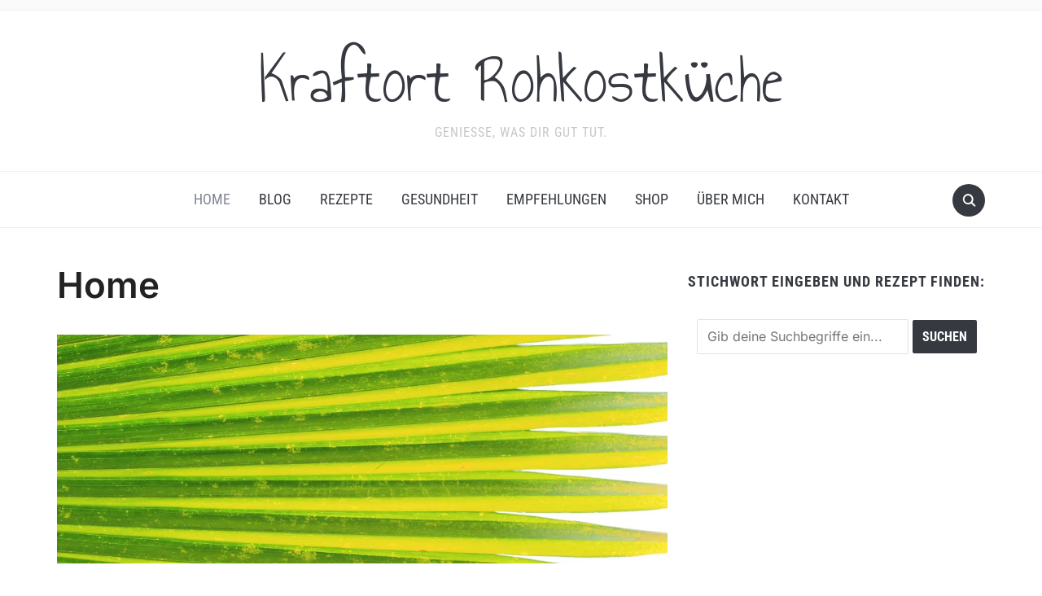

--- FILE ---
content_type: text/html; charset=UTF-8
request_url: https://kraftort-rohkostkueche.de/
body_size: 10052
content:
<!DOCTYPE html>
<html lang="de" prefix="og: https://ogp.me/ns# fb: https://ogp.me/ns/fb# website: https://ogp.me/ns/website#">

<head>
	<meta charset="UTF-8" />
	<meta name="viewport" content="width=device-width, initial-scale=1">

	<link rel="profile" href="http://gmpg.org/xfn/11" />
	<link rel="pingback" href="https://kraftort-rohkostkueche.de/xmlrpc.php" />
    <link rel="preload" as="font" href="https://kraftort-rohkostkueche.de/wp-content/themes/foodica/assets/fonts/foodica.ttf" type="font/ttf" crossorigin>

	

<meta name="wpsso-begin" content="wpsso structured data begin"/>
<!-- generator:1 --><meta name="generator" content="WPSSO Core 21.6.0/S"/>
<link rel="canonical" href="https://kraftort-rohkostkueche.de/"/>
<link rel="shortlink" href="https://wp.me/P5jkEB-1J"/>
<meta property="og:type" content="website"/>
<meta property="og:url" content="https://kraftort-rohkostkueche.de/"/>
<meta property="og:locale" content="de_DE"/>
<meta property="og:site_name" content="Kraftort Rohkostk&uuml;che"/>
<meta property="og:title" content="Kraftort Rohkostk&uuml;che"/>
<meta property="og:description" content="Genie&szlig;e, was dir gut tut."/>
<meta property="og:updated_time" content="2025-08-06T15:16:25+00:00"/>
<!-- og:image:1 --><meta property="og:image" content="https://i0.wp.com/kraftort-rohkostkueche.de/wp-content/uploads/2014/10/IMG_4235-e1415875246783.jpg?resize=1200%2C628&ssl=1"/>
<!-- og:image:1 --><meta property="og:image:width" content="1200"/>
<!-- og:image:1 --><meta property="og:image:height" content="628"/>
<meta name="twitter:domain" content="kraftort-rohkostkueche.de"/>
<meta name="twitter:title" content="Kraftort Rohkostk&uuml;che"/>
<meta name="twitter:description" content="Genie&szlig;e, was dir gut tut."/>
<meta name="twitter:card" content="summary_large_image"/>
<meta name="twitter:image" content="https://i0.wp.com/kraftort-rohkostkueche.de/wp-content/uploads/2014/10/IMG_4235-e1415875246783.jpg?resize=1200%2C628&ssl=1&p=107"/>
<meta name="description" content="Genie&szlig;e, was dir gut tut."/>
<meta name="thumbnail" content="https://i0.wp.com/kraftort-rohkostkueche.de/wp-content/uploads/2014/10/IMG_4235-e1415875246783.jpg?resize=1200%2C628&amp;ssl=1"/>
<meta name="robots" content="follow, index, max-snippet:-1, max-image-preview:large, max-video-preview:-1"/>
<meta name="wpsso-end" content="wpsso structured data end"/>
<meta name="wpsso-cached" content="2026-01-03T16:17:53+00:00 for kraftort-rohkostkueche.de"/>
<meta name="wpsso-added" content="2026-01-20T10:32:42+00:00 in 0.001001 secs (122.21 MB peak)"/>

<title>Kraftort Rohkostk&uuml;che &ndash; Genie&szlig;e, was dir gut tut.</title>
	<style>img:is([sizes="auto" i], [sizes^="auto," i]) { contain-intrinsic-size: 3000px 1500px }</style>
	<script>window._wca = window._wca || [];</script>
<link rel='dns-prefetch' href='//stats.wp.com' />
<link rel='dns-prefetch' href='//secure.gravatar.com' />
<link rel='dns-prefetch' href='//v0.wordpress.com' />
<link rel='dns-prefetch' href='//widgets.wp.com' />
<link rel='dns-prefetch' href='//s0.wp.com' />
<link rel='dns-prefetch' href='//0.gravatar.com' />
<link rel='dns-prefetch' href='//1.gravatar.com' />
<link rel='dns-prefetch' href='//2.gravatar.com' />
<link rel='preconnect' href='//i0.wp.com' />
<link rel="alternate" type="application/rss+xml" title="Kraftort Rohkostküche &raquo; Feed" href="https://kraftort-rohkostkueche.de/feed/" />
<link rel="alternate" type="application/rss+xml" title="Kraftort Rohkostküche &raquo; Kommentar-Feed" href="https://kraftort-rohkostkueche.de/comments/feed/" />
<script>(()=>{"use strict";const e=[400,500,600,700,800,900],t=e=>`wprm-min-${e}`,n=e=>`wprm-max-${e}`,s=new Set,o="ResizeObserver"in window,r=o?new ResizeObserver((e=>{for(const t of e)c(t.target)})):null,i=.5/(window.devicePixelRatio||1);function c(s){const o=s.getBoundingClientRect().width||0;for(let r=0;r<e.length;r++){const c=e[r],a=o<=c+i;o>c+i?s.classList.add(t(c)):s.classList.remove(t(c)),a?s.classList.add(n(c)):s.classList.remove(n(c))}}function a(e){s.has(e)||(s.add(e),r&&r.observe(e),c(e))}!function(e=document){e.querySelectorAll(".wprm-recipe").forEach(a)}();if(new MutationObserver((e=>{for(const t of e)for(const e of t.addedNodes)e instanceof Element&&(e.matches?.(".wprm-recipe")&&a(e),e.querySelectorAll?.(".wprm-recipe").forEach(a))})).observe(document.documentElement,{childList:!0,subtree:!0}),!o){let e=0;addEventListener("resize",(()=>{e&&cancelAnimationFrame(e),e=requestAnimationFrame((()=>s.forEach(c)))}),{passive:!0})}})();</script><script type="text/javascript">
/* <![CDATA[ */
window._wpemojiSettings = {"baseUrl":"https:\/\/s.w.org\/images\/core\/emoji\/16.0.1\/72x72\/","ext":".png","svgUrl":"https:\/\/s.w.org\/images\/core\/emoji\/16.0.1\/svg\/","svgExt":".svg","source":{"concatemoji":"https:\/\/kraftort-rohkostkueche.de\/wp-includes\/js\/wp-emoji-release.min.js?ver=6.8.3"}};
/*! This file is auto-generated */
!function(s,n){var o,i,e;function c(e){try{var t={supportTests:e,timestamp:(new Date).valueOf()};sessionStorage.setItem(o,JSON.stringify(t))}catch(e){}}function p(e,t,n){e.clearRect(0,0,e.canvas.width,e.canvas.height),e.fillText(t,0,0);var t=new Uint32Array(e.getImageData(0,0,e.canvas.width,e.canvas.height).data),a=(e.clearRect(0,0,e.canvas.width,e.canvas.height),e.fillText(n,0,0),new Uint32Array(e.getImageData(0,0,e.canvas.width,e.canvas.height).data));return t.every(function(e,t){return e===a[t]})}function u(e,t){e.clearRect(0,0,e.canvas.width,e.canvas.height),e.fillText(t,0,0);for(var n=e.getImageData(16,16,1,1),a=0;a<n.data.length;a++)if(0!==n.data[a])return!1;return!0}function f(e,t,n,a){switch(t){case"flag":return n(e,"\ud83c\udff3\ufe0f\u200d\u26a7\ufe0f","\ud83c\udff3\ufe0f\u200b\u26a7\ufe0f")?!1:!n(e,"\ud83c\udde8\ud83c\uddf6","\ud83c\udde8\u200b\ud83c\uddf6")&&!n(e,"\ud83c\udff4\udb40\udc67\udb40\udc62\udb40\udc65\udb40\udc6e\udb40\udc67\udb40\udc7f","\ud83c\udff4\u200b\udb40\udc67\u200b\udb40\udc62\u200b\udb40\udc65\u200b\udb40\udc6e\u200b\udb40\udc67\u200b\udb40\udc7f");case"emoji":return!a(e,"\ud83e\udedf")}return!1}function g(e,t,n,a){var r="undefined"!=typeof WorkerGlobalScope&&self instanceof WorkerGlobalScope?new OffscreenCanvas(300,150):s.createElement("canvas"),o=r.getContext("2d",{willReadFrequently:!0}),i=(o.textBaseline="top",o.font="600 32px Arial",{});return e.forEach(function(e){i[e]=t(o,e,n,a)}),i}function t(e){var t=s.createElement("script");t.src=e,t.defer=!0,s.head.appendChild(t)}"undefined"!=typeof Promise&&(o="wpEmojiSettingsSupports",i=["flag","emoji"],n.supports={everything:!0,everythingExceptFlag:!0},e=new Promise(function(e){s.addEventListener("DOMContentLoaded",e,{once:!0})}),new Promise(function(t){var n=function(){try{var e=JSON.parse(sessionStorage.getItem(o));if("object"==typeof e&&"number"==typeof e.timestamp&&(new Date).valueOf()<e.timestamp+604800&&"object"==typeof e.supportTests)return e.supportTests}catch(e){}return null}();if(!n){if("undefined"!=typeof Worker&&"undefined"!=typeof OffscreenCanvas&&"undefined"!=typeof URL&&URL.createObjectURL&&"undefined"!=typeof Blob)try{var e="postMessage("+g.toString()+"("+[JSON.stringify(i),f.toString(),p.toString(),u.toString()].join(",")+"));",a=new Blob([e],{type:"text/javascript"}),r=new Worker(URL.createObjectURL(a),{name:"wpTestEmojiSupports"});return void(r.onmessage=function(e){c(n=e.data),r.terminate(),t(n)})}catch(e){}c(n=g(i,f,p,u))}t(n)}).then(function(e){for(var t in e)n.supports[t]=e[t],n.supports.everything=n.supports.everything&&n.supports[t],"flag"!==t&&(n.supports.everythingExceptFlag=n.supports.everythingExceptFlag&&n.supports[t]);n.supports.everythingExceptFlag=n.supports.everythingExceptFlag&&!n.supports.flag,n.DOMReady=!1,n.readyCallback=function(){n.DOMReady=!0}}).then(function(){return e}).then(function(){var e;n.supports.everything||(n.readyCallback(),(e=n.source||{}).concatemoji?t(e.concatemoji):e.wpemoji&&e.twemoji&&(t(e.twemoji),t(e.wpemoji)))}))}((window,document),window._wpemojiSettings);
/* ]]> */
</script>
<style id='wp-emoji-styles-inline-css' type='text/css'>

	img.wp-smiley, img.emoji {
		display: inline !important;
		border: none !important;
		box-shadow: none !important;
		height: 1em !important;
		width: 1em !important;
		margin: 0 0.07em !important;
		vertical-align: -0.1em !important;
		background: none !important;
		padding: 0 !important;
	}
</style>
<link rel='stylesheet' id='wp-block-library-css' href='https://kraftort-rohkostkueche.de/wp-includes/css/dist/block-library/style.min.css?ver=6.8.3' type='text/css' media='all' />
<style id='wp-block-library-theme-inline-css' type='text/css'>
.wp-block-audio :where(figcaption){color:#555;font-size:13px;text-align:center}.is-dark-theme .wp-block-audio :where(figcaption){color:#ffffffa6}.wp-block-audio{margin:0 0 1em}.wp-block-code{border:1px solid #ccc;border-radius:4px;font-family:Menlo,Consolas,monaco,monospace;padding:.8em 1em}.wp-block-embed :where(figcaption){color:#555;font-size:13px;text-align:center}.is-dark-theme .wp-block-embed :where(figcaption){color:#ffffffa6}.wp-block-embed{margin:0 0 1em}.blocks-gallery-caption{color:#555;font-size:13px;text-align:center}.is-dark-theme .blocks-gallery-caption{color:#ffffffa6}:root :where(.wp-block-image figcaption){color:#555;font-size:13px;text-align:center}.is-dark-theme :root :where(.wp-block-image figcaption){color:#ffffffa6}.wp-block-image{margin:0 0 1em}.wp-block-pullquote{border-bottom:4px solid;border-top:4px solid;color:currentColor;margin-bottom:1.75em}.wp-block-pullquote cite,.wp-block-pullquote footer,.wp-block-pullquote__citation{color:currentColor;font-size:.8125em;font-style:normal;text-transform:uppercase}.wp-block-quote{border-left:.25em solid;margin:0 0 1.75em;padding-left:1em}.wp-block-quote cite,.wp-block-quote footer{color:currentColor;font-size:.8125em;font-style:normal;position:relative}.wp-block-quote:where(.has-text-align-right){border-left:none;border-right:.25em solid;padding-left:0;padding-right:1em}.wp-block-quote:where(.has-text-align-center){border:none;padding-left:0}.wp-block-quote.is-large,.wp-block-quote.is-style-large,.wp-block-quote:where(.is-style-plain){border:none}.wp-block-search .wp-block-search__label{font-weight:700}.wp-block-search__button{border:1px solid #ccc;padding:.375em .625em}:where(.wp-block-group.has-background){padding:1.25em 2.375em}.wp-block-separator.has-css-opacity{opacity:.4}.wp-block-separator{border:none;border-bottom:2px solid;margin-left:auto;margin-right:auto}.wp-block-separator.has-alpha-channel-opacity{opacity:1}.wp-block-separator:not(.is-style-wide):not(.is-style-dots){width:100px}.wp-block-separator.has-background:not(.is-style-dots){border-bottom:none;height:1px}.wp-block-separator.has-background:not(.is-style-wide):not(.is-style-dots){height:2px}.wp-block-table{margin:0 0 1em}.wp-block-table td,.wp-block-table th{word-break:normal}.wp-block-table :where(figcaption){color:#555;font-size:13px;text-align:center}.is-dark-theme .wp-block-table :where(figcaption){color:#ffffffa6}.wp-block-video :where(figcaption){color:#555;font-size:13px;text-align:center}.is-dark-theme .wp-block-video :where(figcaption){color:#ffffffa6}.wp-block-video{margin:0 0 1em}:root :where(.wp-block-template-part.has-background){margin-bottom:0;margin-top:0;padding:1.25em 2.375em}
</style>
<style id='classic-theme-styles-inline-css' type='text/css'>
/*! This file is auto-generated */
.wp-block-button__link{color:#fff;background-color:#32373c;border-radius:9999px;box-shadow:none;text-decoration:none;padding:calc(.667em + 2px) calc(1.333em + 2px);font-size:1.125em}.wp-block-file__button{background:#32373c;color:#fff;text-decoration:none}
</style>
<link rel='stylesheet' id='mediaelement-css' href='https://kraftort-rohkostkueche.de/wp-includes/js/mediaelement/mediaelementplayer-legacy.min.css?ver=4.2.17' type='text/css' media='all' />
<link rel='stylesheet' id='wp-mediaelement-css' href='https://kraftort-rohkostkueche.de/wp-includes/js/mediaelement/wp-mediaelement.min.css?ver=6.8.3' type='text/css' media='all' />
<style id='jetpack-sharing-buttons-style-inline-css' type='text/css'>
.jetpack-sharing-buttons__services-list{display:flex;flex-direction:row;flex-wrap:wrap;gap:0;list-style-type:none;margin:5px;padding:0}.jetpack-sharing-buttons__services-list.has-small-icon-size{font-size:12px}.jetpack-sharing-buttons__services-list.has-normal-icon-size{font-size:16px}.jetpack-sharing-buttons__services-list.has-large-icon-size{font-size:24px}.jetpack-sharing-buttons__services-list.has-huge-icon-size{font-size:36px}@media print{.jetpack-sharing-buttons__services-list{display:none!important}}.editor-styles-wrapper .wp-block-jetpack-sharing-buttons{gap:0;padding-inline-start:0}ul.jetpack-sharing-buttons__services-list.has-background{padding:1.25em 2.375em}
</style>
<style id='global-styles-inline-css' type='text/css'>
:root{--wp--preset--aspect-ratio--square: 1;--wp--preset--aspect-ratio--4-3: 4/3;--wp--preset--aspect-ratio--3-4: 3/4;--wp--preset--aspect-ratio--3-2: 3/2;--wp--preset--aspect-ratio--2-3: 2/3;--wp--preset--aspect-ratio--16-9: 16/9;--wp--preset--aspect-ratio--9-16: 9/16;--wp--preset--color--black: #000000;--wp--preset--color--cyan-bluish-gray: #abb8c3;--wp--preset--color--white: #ffffff;--wp--preset--color--pale-pink: #f78da7;--wp--preset--color--vivid-red: #cf2e2e;--wp--preset--color--luminous-vivid-orange: #ff6900;--wp--preset--color--luminous-vivid-amber: #fcb900;--wp--preset--color--light-green-cyan: #7bdcb5;--wp--preset--color--vivid-green-cyan: #00d084;--wp--preset--color--pale-cyan-blue: #8ed1fc;--wp--preset--color--vivid-cyan-blue: #0693e3;--wp--preset--color--vivid-purple: #9b51e0;--wp--preset--gradient--vivid-cyan-blue-to-vivid-purple: linear-gradient(135deg,rgba(6,147,227,1) 0%,rgb(155,81,224) 100%);--wp--preset--gradient--light-green-cyan-to-vivid-green-cyan: linear-gradient(135deg,rgb(122,220,180) 0%,rgb(0,208,130) 100%);--wp--preset--gradient--luminous-vivid-amber-to-luminous-vivid-orange: linear-gradient(135deg,rgba(252,185,0,1) 0%,rgba(255,105,0,1) 100%);--wp--preset--gradient--luminous-vivid-orange-to-vivid-red: linear-gradient(135deg,rgba(255,105,0,1) 0%,rgb(207,46,46) 100%);--wp--preset--gradient--very-light-gray-to-cyan-bluish-gray: linear-gradient(135deg,rgb(238,238,238) 0%,rgb(169,184,195) 100%);--wp--preset--gradient--cool-to-warm-spectrum: linear-gradient(135deg,rgb(74,234,220) 0%,rgb(151,120,209) 20%,rgb(207,42,186) 40%,rgb(238,44,130) 60%,rgb(251,105,98) 80%,rgb(254,248,76) 100%);--wp--preset--gradient--blush-light-purple: linear-gradient(135deg,rgb(255,206,236) 0%,rgb(152,150,240) 100%);--wp--preset--gradient--blush-bordeaux: linear-gradient(135deg,rgb(254,205,165) 0%,rgb(254,45,45) 50%,rgb(107,0,62) 100%);--wp--preset--gradient--luminous-dusk: linear-gradient(135deg,rgb(255,203,112) 0%,rgb(199,81,192) 50%,rgb(65,88,208) 100%);--wp--preset--gradient--pale-ocean: linear-gradient(135deg,rgb(255,245,203) 0%,rgb(182,227,212) 50%,rgb(51,167,181) 100%);--wp--preset--gradient--electric-grass: linear-gradient(135deg,rgb(202,248,128) 0%,rgb(113,206,126) 100%);--wp--preset--gradient--midnight: linear-gradient(135deg,rgb(2,3,129) 0%,rgb(40,116,252) 100%);--wp--preset--font-size--small: 13px;--wp--preset--font-size--medium: 20px;--wp--preset--font-size--large: 36px;--wp--preset--font-size--x-large: 42px;--wp--preset--spacing--20: 0.44rem;--wp--preset--spacing--30: 0.67rem;--wp--preset--spacing--40: 1rem;--wp--preset--spacing--50: 1.5rem;--wp--preset--spacing--60: 2.25rem;--wp--preset--spacing--70: 3.38rem;--wp--preset--spacing--80: 5.06rem;--wp--preset--shadow--natural: 6px 6px 9px rgba(0, 0, 0, 0.2);--wp--preset--shadow--deep: 12px 12px 50px rgba(0, 0, 0, 0.4);--wp--preset--shadow--sharp: 6px 6px 0px rgba(0, 0, 0, 0.2);--wp--preset--shadow--outlined: 6px 6px 0px -3px rgba(255, 255, 255, 1), 6px 6px rgba(0, 0, 0, 1);--wp--preset--shadow--crisp: 6px 6px 0px rgba(0, 0, 0, 1);}:where(.is-layout-flex){gap: 0.5em;}:where(.is-layout-grid){gap: 0.5em;}body .is-layout-flex{display: flex;}.is-layout-flex{flex-wrap: wrap;align-items: center;}.is-layout-flex > :is(*, div){margin: 0;}body .is-layout-grid{display: grid;}.is-layout-grid > :is(*, div){margin: 0;}:where(.wp-block-columns.is-layout-flex){gap: 2em;}:where(.wp-block-columns.is-layout-grid){gap: 2em;}:where(.wp-block-post-template.is-layout-flex){gap: 1.25em;}:where(.wp-block-post-template.is-layout-grid){gap: 1.25em;}.has-black-color{color: var(--wp--preset--color--black) !important;}.has-cyan-bluish-gray-color{color: var(--wp--preset--color--cyan-bluish-gray) !important;}.has-white-color{color: var(--wp--preset--color--white) !important;}.has-pale-pink-color{color: var(--wp--preset--color--pale-pink) !important;}.has-vivid-red-color{color: var(--wp--preset--color--vivid-red) !important;}.has-luminous-vivid-orange-color{color: var(--wp--preset--color--luminous-vivid-orange) !important;}.has-luminous-vivid-amber-color{color: var(--wp--preset--color--luminous-vivid-amber) !important;}.has-light-green-cyan-color{color: var(--wp--preset--color--light-green-cyan) !important;}.has-vivid-green-cyan-color{color: var(--wp--preset--color--vivid-green-cyan) !important;}.has-pale-cyan-blue-color{color: var(--wp--preset--color--pale-cyan-blue) !important;}.has-vivid-cyan-blue-color{color: var(--wp--preset--color--vivid-cyan-blue) !important;}.has-vivid-purple-color{color: var(--wp--preset--color--vivid-purple) !important;}.has-black-background-color{background-color: var(--wp--preset--color--black) !important;}.has-cyan-bluish-gray-background-color{background-color: var(--wp--preset--color--cyan-bluish-gray) !important;}.has-white-background-color{background-color: var(--wp--preset--color--white) !important;}.has-pale-pink-background-color{background-color: var(--wp--preset--color--pale-pink) !important;}.has-vivid-red-background-color{background-color: var(--wp--preset--color--vivid-red) !important;}.has-luminous-vivid-orange-background-color{background-color: var(--wp--preset--color--luminous-vivid-orange) !important;}.has-luminous-vivid-amber-background-color{background-color: var(--wp--preset--color--luminous-vivid-amber) !important;}.has-light-green-cyan-background-color{background-color: var(--wp--preset--color--light-green-cyan) !important;}.has-vivid-green-cyan-background-color{background-color: var(--wp--preset--color--vivid-green-cyan) !important;}.has-pale-cyan-blue-background-color{background-color: var(--wp--preset--color--pale-cyan-blue) !important;}.has-vivid-cyan-blue-background-color{background-color: var(--wp--preset--color--vivid-cyan-blue) !important;}.has-vivid-purple-background-color{background-color: var(--wp--preset--color--vivid-purple) !important;}.has-black-border-color{border-color: var(--wp--preset--color--black) !important;}.has-cyan-bluish-gray-border-color{border-color: var(--wp--preset--color--cyan-bluish-gray) !important;}.has-white-border-color{border-color: var(--wp--preset--color--white) !important;}.has-pale-pink-border-color{border-color: var(--wp--preset--color--pale-pink) !important;}.has-vivid-red-border-color{border-color: var(--wp--preset--color--vivid-red) !important;}.has-luminous-vivid-orange-border-color{border-color: var(--wp--preset--color--luminous-vivid-orange) !important;}.has-luminous-vivid-amber-border-color{border-color: var(--wp--preset--color--luminous-vivid-amber) !important;}.has-light-green-cyan-border-color{border-color: var(--wp--preset--color--light-green-cyan) !important;}.has-vivid-green-cyan-border-color{border-color: var(--wp--preset--color--vivid-green-cyan) !important;}.has-pale-cyan-blue-border-color{border-color: var(--wp--preset--color--pale-cyan-blue) !important;}.has-vivid-cyan-blue-border-color{border-color: var(--wp--preset--color--vivid-cyan-blue) !important;}.has-vivid-purple-border-color{border-color: var(--wp--preset--color--vivid-purple) !important;}.has-vivid-cyan-blue-to-vivid-purple-gradient-background{background: var(--wp--preset--gradient--vivid-cyan-blue-to-vivid-purple) !important;}.has-light-green-cyan-to-vivid-green-cyan-gradient-background{background: var(--wp--preset--gradient--light-green-cyan-to-vivid-green-cyan) !important;}.has-luminous-vivid-amber-to-luminous-vivid-orange-gradient-background{background: var(--wp--preset--gradient--luminous-vivid-amber-to-luminous-vivid-orange) !important;}.has-luminous-vivid-orange-to-vivid-red-gradient-background{background: var(--wp--preset--gradient--luminous-vivid-orange-to-vivid-red) !important;}.has-very-light-gray-to-cyan-bluish-gray-gradient-background{background: var(--wp--preset--gradient--very-light-gray-to-cyan-bluish-gray) !important;}.has-cool-to-warm-spectrum-gradient-background{background: var(--wp--preset--gradient--cool-to-warm-spectrum) !important;}.has-blush-light-purple-gradient-background{background: var(--wp--preset--gradient--blush-light-purple) !important;}.has-blush-bordeaux-gradient-background{background: var(--wp--preset--gradient--blush-bordeaux) !important;}.has-luminous-dusk-gradient-background{background: var(--wp--preset--gradient--luminous-dusk) !important;}.has-pale-ocean-gradient-background{background: var(--wp--preset--gradient--pale-ocean) !important;}.has-electric-grass-gradient-background{background: var(--wp--preset--gradient--electric-grass) !important;}.has-midnight-gradient-background{background: var(--wp--preset--gradient--midnight) !important;}.has-small-font-size{font-size: var(--wp--preset--font-size--small) !important;}.has-medium-font-size{font-size: var(--wp--preset--font-size--medium) !important;}.has-large-font-size{font-size: var(--wp--preset--font-size--large) !important;}.has-x-large-font-size{font-size: var(--wp--preset--font-size--x-large) !important;}
:where(.wp-block-post-template.is-layout-flex){gap: 1.25em;}:where(.wp-block-post-template.is-layout-grid){gap: 1.25em;}
:where(.wp-block-columns.is-layout-flex){gap: 2em;}:where(.wp-block-columns.is-layout-grid){gap: 2em;}
:root :where(.wp-block-pullquote){font-size: 1.5em;line-height: 1.6;}
</style>
<link rel='stylesheet' id='contact-form-7-css' href='https://kraftort-rohkostkueche.de/wp-content/plugins/contact-form-7/includes/css/styles.css?ver=6.1.2' type='text/css' media='all' />
<link rel='stylesheet' id='woocommerce-layout-css' href='https://kraftort-rohkostkueche.de/wp-content/plugins/woocommerce/assets/css/woocommerce-layout.css?ver=10.2.2' type='text/css' media='all' />
<style id='woocommerce-layout-inline-css' type='text/css'>

	.infinite-scroll .woocommerce-pagination {
		display: none;
	}
</style>
<link rel='stylesheet' id='woocommerce-smallscreen-css' href='https://kraftort-rohkostkueche.de/wp-content/plugins/woocommerce/assets/css/woocommerce-smallscreen.css?ver=10.2.2' type='text/css' media='only screen and (max-width: 768px)' />
<link rel='stylesheet' id='woocommerce-general-css' href='https://kraftort-rohkostkueche.de/wp-content/plugins/woocommerce/assets/css/woocommerce.css?ver=10.2.2' type='text/css' media='all' />
<style id='woocommerce-inline-inline-css' type='text/css'>
.woocommerce form .form-row .required { visibility: visible; }
</style>
<link rel='stylesheet' id='brands-styles-css' href='https://kraftort-rohkostkueche.de/wp-content/plugins/woocommerce/assets/css/brands.css?ver=10.2.2' type='text/css' media='all' />
<link rel='stylesheet' id='foodica-style-css' href='https://kraftort-rohkostkueche.de/wp-content/themes/foodica/style.css?ver=1.3.1' type='text/css' media='all' />
<style id='foodica-style-inline-css' type='text/css'>
body, button, input, select, textarea {
font-family: 'Inter', sans-serif;
font-weight: 400;
}
@media screen and (min-width: 782px) {
body, button, input, select, textarea {
font-size: 16px;
line-height: 1.6;
} }
.navbar-brand-wpz h2 {
font-family: 'Annie Use Your Telescope', sans-serif;
font-weight: 400;
}
@media screen and (min-width: 782px) {
.navbar-brand-wpz h2 {
line-height: 1.2;
} }
.navbar-brand-wpz .site-description {
font-family: 'Roboto Condensed', sans-serif;
font-weight: 400;
}
@media screen and (min-width: 782px) {
.navbar-brand-wpz .site-description {
font-size: 16px;
line-height: 1.6;
} }
.top-navbar a {
font-family: 'Inter', sans-serif;
font-weight: 400;
}
@media screen and (min-width: 782px) {
.top-navbar a {
font-size: 12px;
line-height: 1.8;
} }
.main-navbar a {
font-family: 'Roboto Condensed', sans-serif;
font-weight: 400;
}
@media screen and (min-width: 782px) {
.main-navbar a {
font-size: 18px;
line-height: 1.6;
} }
.slicknav_nav a {
font-family: 'Roboto Condensed', sans-serif;
font-weight: 400;
}
@media screen and (max-width: 64em) {
.slicknav_nav a {
font-size: 18px;
line-height: 1.6;
} }
.slides li h3 a {
font-family: 'Inter', sans-serif;
font-weight: 500;
}
@media screen and (min-width: 782px) {
.slides li h3 a {
line-height: 1.2;
} }
.slides .slide_button a {
font-family: 'Roboto Condensed', sans-serif;
font-weight: 700;
}
@media screen and (min-width: 782px) {
.slides .slide_button a {
font-size: 14px;
line-height: 1.6;
} }
.widget h3.title {
font-family: 'Roboto Condensed', sans-serif;
font-weight: 700;
}
@media screen and (min-width: 782px) {
.widget h3.title {
font-size: 18px;
line-height: 1.8;
} }
.entry-title {
font-family: 'Inter', sans-serif;
font-weight: 600;
}
@media screen and (min-width: 782px) {
.entry-title {
font-size: 24px;
line-height: 1.4;
} }
.recent-posts .entry-content {
font-family: 'Inter', sans-serif;
font-weight: 400;
}
@media screen and (min-width: 782px) {
.recent-posts .entry-content {
font-size: 16px;
line-height: 1.8;
} }
.single h1.entry-title {
font-family: 'Inter', sans-serif;
font-weight: 600;
}
@media screen and (min-width: 782px) {
.single h1.entry-title {
line-height: 1.4;
} }
.single .entry-content, .page .entry-content {
font-family: 'Inter', sans-serif;
font-weight: 400;
}
@media screen and (min-width: 782px) {
.single .entry-content, .page .entry-content {
font-size: 16px;
line-height: 1.8;
} }
.page h1.entry-title {
font-family: 'Inter', sans-serif;
font-weight: 600;
}
@media screen and (min-width: 782px) {
.page h1.entry-title {
line-height: 1.4;
} }
.footer-menu ul li {
font-family: 'Roboto Condensed', sans-serif;
font-weight: 400;
}
@media screen and (min-width: 782px) {
.footer-menu ul li {
font-size: 16px;
line-height: 1.8;
} }

</style>
<link rel='stylesheet' id='foodica-style-mobile-css' href='https://kraftort-rohkostkueche.de/wp-content/themes/foodica/assets/css/media-queries.css?ver=1.3.1' type='text/css' media='all' />
<link rel='stylesheet' id='foodica-google-fonts-css' href='https://kraftort-rohkostkueche.de/wp-content/fonts/394a04970323ada9ea635a04dc885ea5.css?ver=1.3.1' type='text/css' media='all' />
<link rel='stylesheet' id='dashicons-css' href='https://kraftort-rohkostkueche.de/wp-includes/css/dashicons.min.css?ver=6.8.3' type='text/css' media='all' />
<link rel='stylesheet' id='jetpack_likes-css' href='https://kraftort-rohkostkueche.de/wp-content/plugins/jetpack/modules/likes/style.css?ver=15.0.2' type='text/css' media='all' />
<link rel='stylesheet' id='sharedaddy-css' href='https://kraftort-rohkostkueche.de/wp-content/plugins/jetpack/modules/sharedaddy/sharing.css?ver=15.0.2' type='text/css' media='all' />
<link rel='stylesheet' id='social-logos-css' href='https://kraftort-rohkostkueche.de/wp-content/plugins/jetpack/_inc/social-logos/social-logos.min.css?ver=15.0.2' type='text/css' media='all' />
<script type="text/javascript" src="https://kraftort-rohkostkueche.de/wp-includes/js/jquery/jquery.min.js?ver=3.7.1" id="jquery-core-js"></script>
<script type="text/javascript" src="https://kraftort-rohkostkueche.de/wp-includes/js/jquery/jquery-migrate.min.js?ver=3.4.1" id="jquery-migrate-js"></script>
<script type="text/javascript" src="https://kraftort-rohkostkueche.de/wp-content/plugins/woocommerce/assets/js/jquery-blockui/jquery.blockUI.min.js?ver=2.7.0-wc.10.2.2" id="jquery-blockui-js" defer="defer" data-wp-strategy="defer"></script>
<script type="text/javascript" id="wc-add-to-cart-js-extra">
/* <![CDATA[ */
var wc_add_to_cart_params = {"ajax_url":"\/wp-admin\/admin-ajax.php","wc_ajax_url":"\/?wc-ajax=%%endpoint%%","i18n_view_cart":"Warenkorb anzeigen","cart_url":"https:\/\/kraftort-rohkostkueche.de","is_cart":"","cart_redirect_after_add":"no"};
/* ]]> */
</script>
<script type="text/javascript" src="https://kraftort-rohkostkueche.de/wp-content/plugins/woocommerce/assets/js/frontend/add-to-cart.min.js?ver=10.2.2" id="wc-add-to-cart-js" defer="defer" data-wp-strategy="defer"></script>
<script type="text/javascript" src="https://kraftort-rohkostkueche.de/wp-content/plugins/woocommerce/assets/js/js-cookie/js.cookie.min.js?ver=2.1.4-wc.10.2.2" id="js-cookie-js" defer="defer" data-wp-strategy="defer"></script>
<script type="text/javascript" id="woocommerce-js-extra">
/* <![CDATA[ */
var woocommerce_params = {"ajax_url":"\/wp-admin\/admin-ajax.php","wc_ajax_url":"\/?wc-ajax=%%endpoint%%","i18n_password_show":"Passwort anzeigen","i18n_password_hide":"Passwort ausblenden"};
/* ]]> */
</script>
<script type="text/javascript" src="https://kraftort-rohkostkueche.de/wp-content/plugins/woocommerce/assets/js/frontend/woocommerce.min.js?ver=10.2.2" id="woocommerce-js" defer="defer" data-wp-strategy="defer"></script>
<script type="text/javascript" src="https://stats.wp.com/s-202604.js" id="woocommerce-analytics-js" defer="defer" data-wp-strategy="defer"></script>
<link rel="https://api.w.org/" href="https://kraftort-rohkostkueche.de/wp-json/" /><link rel="alternate" title="JSON" type="application/json" href="https://kraftort-rohkostkueche.de/wp-json/wp/v2/pages/107" /><link rel="EditURI" type="application/rsd+xml" title="RSD" href="https://kraftort-rohkostkueche.de/xmlrpc.php?rsd" />
<meta name="generator" content="WordPress 6.8.3" />
<meta name="generator" content="WooCommerce 10.2.2" />
<link rel="alternate" title="oEmbed (JSON)" type="application/json+oembed" href="https://kraftort-rohkostkueche.de/wp-json/oembed/1.0/embed?url=https%3A%2F%2Fkraftort-rohkostkueche.de%2F" />
<link rel="alternate" title="oEmbed (XML)" type="text/xml+oembed" href="https://kraftort-rohkostkueche.de/wp-json/oembed/1.0/embed?url=https%3A%2F%2Fkraftort-rohkostkueche.de%2F&#038;format=xml" />
<script data-ad-client="ca-pub-3631057798246088" async src="https://pagead2.googlesyndication.com/pagead/js/adsbygoogle.js"></script><script type="text/javascript">
(function(url){
	if(/(?:Chrome\/26\.0\.1410\.63 Safari\/537\.31|WordfenceTestMonBot)/.test(navigator.userAgent)){ return; }
	var addEvent = function(evt, handler) {
		if (window.addEventListener) {
			document.addEventListener(evt, handler, false);
		} else if (window.attachEvent) {
			document.attachEvent('on' + evt, handler);
		}
	};
	var removeEvent = function(evt, handler) {
		if (window.removeEventListener) {
			document.removeEventListener(evt, handler, false);
		} else if (window.detachEvent) {
			document.detachEvent('on' + evt, handler);
		}
	};
	var evts = 'contextmenu dblclick drag dragend dragenter dragleave dragover dragstart drop keydown keypress keyup mousedown mousemove mouseout mouseover mouseup mousewheel scroll'.split(' ');
	var logHuman = function() {
		if (window.wfLogHumanRan) { return; }
		window.wfLogHumanRan = true;
		var wfscr = document.createElement('script');
		wfscr.type = 'text/javascript';
		wfscr.async = true;
		wfscr.src = url + '&r=' + Math.random();
		(document.getElementsByTagName('head')[0]||document.getElementsByTagName('body')[0]).appendChild(wfscr);
		for (var i = 0; i < evts.length; i++) {
			removeEvent(evts[i], logHuman);
		}
	};
	for (var i = 0; i < evts.length; i++) {
		addEvent(evts[i], logHuman);
	}
})('//kraftort-rohkostkueche.de/?wordfence_lh=1&hid=465BB5AC6BB4FF62C09D86F0B9E8413A');
</script><style type="text/css"> .tippy-box[data-theme~="wprm"] { background-color: #333333; color: #FFFFFF; } .tippy-box[data-theme~="wprm"][data-placement^="top"] > .tippy-arrow::before { border-top-color: #333333; } .tippy-box[data-theme~="wprm"][data-placement^="bottom"] > .tippy-arrow::before { border-bottom-color: #333333; } .tippy-box[data-theme~="wprm"][data-placement^="left"] > .tippy-arrow::before { border-left-color: #333333; } .tippy-box[data-theme~="wprm"][data-placement^="right"] > .tippy-arrow::before { border-right-color: #333333; } .tippy-box[data-theme~="wprm"] a { color: #FFFFFF; } .wprm-comment-rating svg { width: 18px !important; height: 18px !important; } img.wprm-comment-rating { width: 90px !important; height: 18px !important; } body { --comment-rating-star-color: #343434; } body { --wprm-popup-font-size: 16px; } body { --wprm-popup-background: #ffffff; } body { --wprm-popup-title: #000000; } body { --wprm-popup-content: #444444; } body { --wprm-popup-button-background: #444444; } body { --wprm-popup-button-text: #ffffff; }</style><style type="text/css">.wprm-glossary-term {color: #5A822B;text-decoration: underline;cursor: help;}</style>	<style>img#wpstats{display:none}</style>
			<noscript><style>.woocommerce-product-gallery{ opacity: 1 !important; }</style></noscript>
	<style type="text/css">.recentcomments a{display:inline !important;padding:0 !important;margin:0 !important;}</style><link rel="icon" href="https://i0.wp.com/kraftort-rohkostkueche.de/wp-content/uploads/2015/09/10998119_10153106866758745_481714100_o-5608141c_site_icon.png?fit=32%2C32&#038;ssl=1" sizes="32x32" />
<link rel="icon" href="https://i0.wp.com/kraftort-rohkostkueche.de/wp-content/uploads/2015/09/10998119_10153106866758745_481714100_o-5608141c_site_icon.png?fit=192%2C192&#038;ssl=1" sizes="192x192" />
<link rel="apple-touch-icon" href="https://i0.wp.com/kraftort-rohkostkueche.de/wp-content/uploads/2015/09/10998119_10153106866758745_481714100_o-5608141c_site_icon.png?fit=180%2C180&#038;ssl=1" />
<meta name="msapplication-TileImage" content="https://i0.wp.com/kraftort-rohkostkueche.de/wp-content/uploads/2015/09/10998119_10153106866758745_481714100_o-5608141c_site_icon.png?fit=270%2C270&#038;ssl=1" />

</head>

<body class="home wp-singular page-template-default page page-id-107 page-parent wp-theme-foodica theme-foodica woocommerce-no-js front-page-layout-right-sidebar wpsso-post-107-type-page-is_home">

    
	<div class="page-wrap">

        <header class="site-header">

            <nav class="top-navbar" role="navigation">

                <div class="inner-wrap">

                    <div class="header_social">
                        
                    </div>

                    <div id="navbar-top">

                        
                    </div><!-- #navbar-top -->

                </div><!-- ./inner-wrap -->

            </nav><!-- .navbar -->

            <div class="clear"></div>


            <div class="inner-wrap">

                <div class="navbar-brand-wpz">

                   <h2><a href="https://kraftort-rohkostkueche.de" title="Genieße, was dir gut tut.">Kraftort Rohkostküche</a></h2>
                    <p class="site-description">Genieße, was dir gut tut.</p>

                </div><!-- .navbar-brand -->

            </div>


            <nav class="main-navbar" role="navigation">

                <div class="inner-wrap">

                    <div id="sb-search" class="sb-search">
                        <form method="get" id="searchform" action="https://kraftort-rohkostkueche.de//">
    <input type="search" class="sb-search-input" placeholder="Gib deine Suchbegriffe ein..."  name="s" id="s" />
    <input type="submit" id="searchsubmit" class="sb-search-submit" value="Suchen" />
    <span class="sb-icon-search"></span>
</form>                    </div>


                    <div class="navbar-header-main">
                        <div id="menu-main-slide" class="menu-hauptmenue-container"><ul id="menu-hauptmenue" class="menu"><li id="menu-item-129" class="menu-item menu-item-type-post_type menu-item-object-page menu-item-home current-menu-item page_item page-item-107 current_page_item menu-item-129"><a href="https://kraftort-rohkostkueche.de/" aria-current="page">Home</a></li>
<li id="menu-item-133" class="menu-item menu-item-type-taxonomy menu-item-object-category menu-item-133"><a href="https://kraftort-rohkostkueche.de/kategorie/allgemein/">Blog</a></li>
<li id="menu-item-9" class="menu-item menu-item-type-taxonomy menu-item-object-category menu-item-has-children menu-item-9"><a href="https://kraftort-rohkostkueche.de/kategorie/rezepte/">Rezepte</a>
<ul class="sub-menu">
	<li id="menu-item-176" class="menu-item menu-item-type-taxonomy menu-item-object-category menu-item-176"><a href="https://kraftort-rohkostkueche.de/kategorie/rezepte/getraenke/">Getränke</a></li>
	<li id="menu-item-135" class="menu-item menu-item-type-taxonomy menu-item-object-category menu-item-135"><a href="https://kraftort-rohkostkueche.de/kategorie/rezepte/suppen/">Suppen</a></li>
	<li id="menu-item-134" class="menu-item menu-item-type-taxonomy menu-item-object-category menu-item-134"><a href="https://kraftort-rohkostkueche.de/kategorie/rezepte/salate/">Salate</a></li>
	<li id="menu-item-175" class="menu-item menu-item-type-taxonomy menu-item-object-category menu-item-175"><a href="https://kraftort-rohkostkueche.de/kategorie/rezepte/gemuesegerichte/">Gemüsegerichte</a></li>
	<li id="menu-item-179" class="menu-item menu-item-type-taxonomy menu-item-object-category menu-item-179"><a href="https://kraftort-rohkostkueche.de/kategorie/rezepte/obstgerichte/">Obstgerichte</a></li>
	<li id="menu-item-172" class="menu-item menu-item-type-taxonomy menu-item-object-category menu-item-172"><a href="https://kraftort-rohkostkueche.de/kategorie/rezepte/brohte/">Brote</a></li>
	<li id="menu-item-173" class="menu-item menu-item-type-taxonomy menu-item-object-category menu-item-173"><a href="https://kraftort-rohkostkueche.de/kategorie/rezepte/dips-und-sossen-rezepte/">Dips und Sossen</a></li>
	<li id="menu-item-177" class="menu-item menu-item-type-taxonomy menu-item-object-category menu-item-177"><a href="https://kraftort-rohkostkueche.de/kategorie/rezepte/kaese/">Käse</a></li>
	<li id="menu-item-181" class="menu-item menu-item-type-taxonomy menu-item-object-category menu-item-181"><a href="https://kraftort-rohkostkueche.de/kategorie/rezepte/sweets/">Sweets</a></li>
	<li id="menu-item-174" class="menu-item menu-item-type-taxonomy menu-item-object-category menu-item-174"><a href="https://kraftort-rohkostkueche.de/kategorie/rezepte/eis/">Eis</a></li>
	<li id="menu-item-178" class="menu-item menu-item-type-taxonomy menu-item-object-category menu-item-178"><a href="https://kraftort-rohkostkueche.de/kategorie/rezepte/kuchen-und-torten/">Kuchen und Torten</a></li>
	<li id="menu-item-180" class="menu-item menu-item-type-taxonomy menu-item-object-category menu-item-180"><a href="https://kraftort-rohkostkueche.de/kategorie/rezepte/sonstiges/">Sonstiges</a></li>
</ul>
</li>
<li id="menu-item-1929" class="menu-item menu-item-type-post_type menu-item-object-page menu-item-has-children menu-item-1929"><a href="https://kraftort-rohkostkueche.de/gesundheit/">Gesundheit</a>
<ul class="sub-menu">
	<li id="menu-item-2030" class="menu-item menu-item-type-taxonomy menu-item-object-category menu-item-2030"><a href="https://kraftort-rohkostkueche.de/kategorie/gesundheit-2/entgiftung/">Entgiftung</a></li>
	<li id="menu-item-2426" class="menu-item menu-item-type-taxonomy menu-item-object-category menu-item-2426"><a href="https://kraftort-rohkostkueche.de/kategorie/gesundheit-2/fruchtbarkeit/">Fruchtbarkeit</a></li>
</ul>
</li>
<li id="menu-item-2251" class="menu-item menu-item-type-post_type menu-item-object-page menu-item-has-children menu-item-2251"><a href="https://kraftort-rohkostkueche.de/empfehlungen/">Empfehlungen</a>
<ul class="sub-menu">
	<li id="menu-item-34" class="menu-item menu-item-type-post_type menu-item-object-page menu-item-34"><a href="https://kraftort-rohkostkueche.de/geraeteinfos/">Gerätetips</a></li>
	<li id="menu-item-37" class="menu-item menu-item-type-post_type menu-item-object-page menu-item-37"><a href="https://kraftort-rohkostkueche.de/roh-shops/">Rohkost-Shops</a></li>
	<li id="menu-item-2308" class="menu-item menu-item-type-post_type menu-item-object-page menu-item-2308"><a href="https://kraftort-rohkostkueche.de/supplemente/">Supplemente</a></li>
	<li id="menu-item-2311" class="menu-item menu-item-type-post_type menu-item-object-page menu-item-2311"><a href="https://kraftort-rohkostkueche.de/kosmetikkoerperpflege/">Körperpflege</a></li>
</ul>
</li>
<li id="menu-item-2161" class="menu-item menu-item-type-post_type menu-item-object-page menu-item-has-children menu-item-2161"><a href="https://kraftort-rohkostkueche.de/shop/">Shop</a>
<ul class="sub-menu">
	<li id="menu-item-2523" class="menu-item menu-item-type-post_type menu-item-object-page menu-item-2523"><a href="https://kraftort-rohkostkueche.de/ebooks/">Ebooks</a></li>
	<li id="menu-item-2617" class="menu-item menu-item-type-post_type menu-item-object-page menu-item-2617"><a href="https://kraftort-rohkostkueche.de/tshirts-und-co/">Tshirts und Co</a></li>
	<li id="menu-item-2524" class="menu-item menu-item-type-post_type menu-item-object-page menu-item-2524"><a href="https://kraftort-rohkostkueche.de/?page_id=2484">Karten</a></li>
	<li id="menu-item-2475" class="menu-item menu-item-type-post_type menu-item-object-page menu-item-2475"><a href="https://kraftort-rohkostkueche.de/?page_id=2473">Ernährungs-Aufstellungen</a></li>
</ul>
</li>
<li id="menu-item-535" class="menu-item menu-item-type-post_type menu-item-object-page menu-item-535"><a href="https://kraftort-rohkostkueche.de/about-2/">Über mich</a></li>
<li id="menu-item-36" class="menu-item menu-item-type-post_type menu-item-object-page menu-item-has-children menu-item-36"><a href="https://kraftort-rohkostkueche.de/kontakt/">Kontakt</a>
<ul class="sub-menu">
	<li id="menu-item-2314" class="menu-item menu-item-type-post_type menu-item-object-page menu-item-2314"><a href="https://kraftort-rohkostkueche.de/impressum/">Impressum</a></li>
	<li id="menu-item-2315" class="menu-item menu-item-type-post_type menu-item-object-page menu-item-2315"><a href="https://kraftort-rohkostkueche.de/datenschutz/">Datenschutz</a></li>
</ul>
</li>
</ul></div>
                    </div>

                    <div id="navbar-main">

                        <div class="menu-hauptmenue-container"><ul id="menu-hauptmenue-1" class="navbar-wpz dropdown sf-menu"><li class="menu-item menu-item-type-post_type menu-item-object-page menu-item-home current-menu-item page_item page-item-107 current_page_item menu-item-129"><a href="https://kraftort-rohkostkueche.de/" aria-current="page">Home</a></li>
<li class="menu-item menu-item-type-taxonomy menu-item-object-category menu-item-133"><a href="https://kraftort-rohkostkueche.de/kategorie/allgemein/">Blog</a></li>
<li class="menu-item menu-item-type-taxonomy menu-item-object-category menu-item-has-children menu-item-9"><a href="https://kraftort-rohkostkueche.de/kategorie/rezepte/">Rezepte</a>
<ul class="sub-menu">
	<li class="menu-item menu-item-type-taxonomy menu-item-object-category menu-item-176"><a href="https://kraftort-rohkostkueche.de/kategorie/rezepte/getraenke/">Getränke</a></li>
	<li class="menu-item menu-item-type-taxonomy menu-item-object-category menu-item-135"><a href="https://kraftort-rohkostkueche.de/kategorie/rezepte/suppen/">Suppen</a></li>
	<li class="menu-item menu-item-type-taxonomy menu-item-object-category menu-item-134"><a href="https://kraftort-rohkostkueche.de/kategorie/rezepte/salate/">Salate</a></li>
	<li class="menu-item menu-item-type-taxonomy menu-item-object-category menu-item-175"><a href="https://kraftort-rohkostkueche.de/kategorie/rezepte/gemuesegerichte/">Gemüsegerichte</a></li>
	<li class="menu-item menu-item-type-taxonomy menu-item-object-category menu-item-179"><a href="https://kraftort-rohkostkueche.de/kategorie/rezepte/obstgerichte/">Obstgerichte</a></li>
	<li class="menu-item menu-item-type-taxonomy menu-item-object-category menu-item-172"><a href="https://kraftort-rohkostkueche.de/kategorie/rezepte/brohte/">Brote</a></li>
	<li class="menu-item menu-item-type-taxonomy menu-item-object-category menu-item-173"><a href="https://kraftort-rohkostkueche.de/kategorie/rezepte/dips-und-sossen-rezepte/">Dips und Sossen</a></li>
	<li class="menu-item menu-item-type-taxonomy menu-item-object-category menu-item-177"><a href="https://kraftort-rohkostkueche.de/kategorie/rezepte/kaese/">Käse</a></li>
	<li class="menu-item menu-item-type-taxonomy menu-item-object-category menu-item-181"><a href="https://kraftort-rohkostkueche.de/kategorie/rezepte/sweets/">Sweets</a></li>
	<li class="menu-item menu-item-type-taxonomy menu-item-object-category menu-item-174"><a href="https://kraftort-rohkostkueche.de/kategorie/rezepte/eis/">Eis</a></li>
	<li class="menu-item menu-item-type-taxonomy menu-item-object-category menu-item-178"><a href="https://kraftort-rohkostkueche.de/kategorie/rezepte/kuchen-und-torten/">Kuchen und Torten</a></li>
	<li class="menu-item menu-item-type-taxonomy menu-item-object-category menu-item-180"><a href="https://kraftort-rohkostkueche.de/kategorie/rezepte/sonstiges/">Sonstiges</a></li>
</ul>
</li>
<li class="menu-item menu-item-type-post_type menu-item-object-page menu-item-has-children menu-item-1929"><a href="https://kraftort-rohkostkueche.de/gesundheit/">Gesundheit</a>
<ul class="sub-menu">
	<li class="menu-item menu-item-type-taxonomy menu-item-object-category menu-item-2030"><a href="https://kraftort-rohkostkueche.de/kategorie/gesundheit-2/entgiftung/">Entgiftung</a></li>
	<li class="menu-item menu-item-type-taxonomy menu-item-object-category menu-item-2426"><a href="https://kraftort-rohkostkueche.de/kategorie/gesundheit-2/fruchtbarkeit/">Fruchtbarkeit</a></li>
</ul>
</li>
<li class="menu-item menu-item-type-post_type menu-item-object-page menu-item-has-children menu-item-2251"><a href="https://kraftort-rohkostkueche.de/empfehlungen/">Empfehlungen</a>
<ul class="sub-menu">
	<li class="menu-item menu-item-type-post_type menu-item-object-page menu-item-34"><a href="https://kraftort-rohkostkueche.de/geraeteinfos/">Gerätetips</a></li>
	<li class="menu-item menu-item-type-post_type menu-item-object-page menu-item-37"><a href="https://kraftort-rohkostkueche.de/roh-shops/">Rohkost-Shops</a></li>
	<li class="menu-item menu-item-type-post_type menu-item-object-page menu-item-2308"><a href="https://kraftort-rohkostkueche.de/supplemente/">Supplemente</a></li>
	<li class="menu-item menu-item-type-post_type menu-item-object-page menu-item-2311"><a href="https://kraftort-rohkostkueche.de/kosmetikkoerperpflege/">Körperpflege</a></li>
</ul>
</li>
<li class="menu-item menu-item-type-post_type menu-item-object-page menu-item-has-children menu-item-2161"><a href="https://kraftort-rohkostkueche.de/shop/">Shop</a>
<ul class="sub-menu">
	<li class="menu-item menu-item-type-post_type menu-item-object-page menu-item-2523"><a href="https://kraftort-rohkostkueche.de/ebooks/">Ebooks</a></li>
	<li class="menu-item menu-item-type-post_type menu-item-object-page menu-item-2617"><a href="https://kraftort-rohkostkueche.de/tshirts-und-co/">Tshirts und Co</a></li>
	<li class="menu-item menu-item-type-post_type menu-item-object-page menu-item-2524"><a href="https://kraftort-rohkostkueche.de/?page_id=2484">Karten</a></li>
	<li class="menu-item menu-item-type-post_type menu-item-object-page menu-item-2475"><a href="https://kraftort-rohkostkueche.de/?page_id=2473">Ernährungs-Aufstellungen</a></li>
</ul>
</li>
<li class="menu-item menu-item-type-post_type menu-item-object-page menu-item-535"><a href="https://kraftort-rohkostkueche.de/about-2/">Über mich</a></li>
<li class="menu-item menu-item-type-post_type menu-item-object-page menu-item-has-children menu-item-36"><a href="https://kraftort-rohkostkueche.de/kontakt/">Kontakt</a>
<ul class="sub-menu">
	<li class="menu-item menu-item-type-post_type menu-item-object-page menu-item-2314"><a href="https://kraftort-rohkostkueche.de/impressum/">Impressum</a></li>
	<li class="menu-item menu-item-type-post_type menu-item-object-page menu-item-2315"><a href="https://kraftort-rohkostkueche.de/datenschutz/">Datenschutz</a></li>
</ul>
</li>
</ul></div>
                    </div><!-- #navbar-main -->

                </div><!-- ./inner-wrap -->

            </nav><!-- .main-navbar -->

            <div class="clear"></div>

        </header><!-- .site-header -->

        <div class="inner-wrap">
    <main id="main" class="site-main" role="main">

        
            <div class="content-area">

                
<article id="post-107" class="post-107 page type-page status-publish has-post-thumbnail hentry">

    <header class="entry-header">

        <h1 class="entry-title">Home</h1>
        
    </header><!-- .entry-header -->

    <div class="entry-content">
        
<figure class="wp-block-image size-large"><a href="https://i0.wp.com/kraftort-rohkostkueche.de/wp-content/uploads/2014/10/IMG_4235-e1415875246783.jpg"><img data-recalc-dims="1" fetchpriority="high" decoding="async" width="750" height="281" src="https://i0.wp.com/kraftort-rohkostkueche.de/wp-content/uploads/2014/10/IMG_4235-e1415875246783-1024x384.jpg?resize=750%2C281" alt="" class="wp-image-552" srcset="https://i0.wp.com/kraftort-rohkostkueche.de/wp-content/uploads/2014/10/IMG_4235-e1415875246783.jpg?resize=1024%2C384&amp;ssl=1 1024w, https://i0.wp.com/kraftort-rohkostkueche.de/wp-content/uploads/2014/10/IMG_4235-e1415875246783.jpg?resize=300%2C112&amp;ssl=1 300w, https://i0.wp.com/kraftort-rohkostkueche.de/wp-content/uploads/2014/10/IMG_4235-e1415875246783.jpg?resize=200%2C75&amp;ssl=1 200w, https://i0.wp.com/kraftort-rohkostkueche.de/wp-content/uploads/2014/10/IMG_4235-e1415875246783.jpg?w=1500 1500w, https://i0.wp.com/kraftort-rohkostkueche.de/wp-content/uploads/2014/10/IMG_4235-e1415875246783.jpg?w=2250 2250w" sizes="(max-width: 750px) 100vw, 750px" /></a></figure>
            </div><!-- .entry-content -->

</article><!-- #post-## -->
                
<div id="comments">

    
</div><!-- #comments -->
            </div>

        
        
<div id="sidebar" class="site-sidebar">

    <div class="widget widget_search" id="search-2"><h3 class="title">Stichwort eingeben und Rezept finden:</h3><form method="get" id="searchform" action="https://kraftort-rohkostkueche.de//">
    <input type="search" class="sb-search-input" placeholder="Gib deine Suchbegriffe ein..."  name="s" id="s" />
    <input type="submit" id="searchsubmit" class="sb-search-submit" value="Suchen" />
    <span class="sb-icon-search"></span>
</form><div class="clear"></div></div>

--- FILE ---
content_type: text/html; charset=utf-8
request_url: https://www.google.com/recaptcha/api2/aframe
body_size: 268
content:
<!DOCTYPE HTML><html><head><meta http-equiv="content-type" content="text/html; charset=UTF-8"></head><body><script nonce="xT4QvWr2piej-2KxPK0wAw">/** Anti-fraud and anti-abuse applications only. See google.com/recaptcha */ try{var clients={'sodar':'https://pagead2.googlesyndication.com/pagead/sodar?'};window.addEventListener("message",function(a){try{if(a.source===window.parent){var b=JSON.parse(a.data);var c=clients[b['id']];if(c){var d=document.createElement('img');d.src=c+b['params']+'&rc='+(localStorage.getItem("rc::a")?sessionStorage.getItem("rc::b"):"");window.document.body.appendChild(d);sessionStorage.setItem("rc::e",parseInt(sessionStorage.getItem("rc::e")||0)+1);localStorage.setItem("rc::h",'1768905164903');}}}catch(b){}});window.parent.postMessage("_grecaptcha_ready", "*");}catch(b){}</script></body></html>